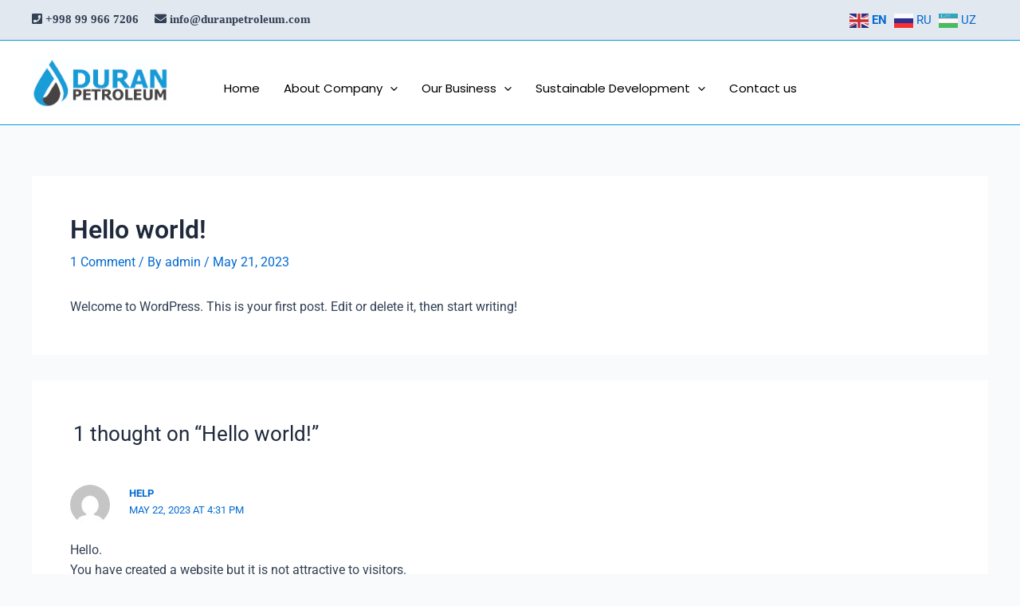

--- FILE ---
content_type: text/css
request_url: https://duranpetroleum.com/wp-content/uploads/elementor/css/post-647.css?ver=1768339944
body_size: 1274
content:
.elementor-647 .elementor-element.elementor-element-350e296:not(.elementor-motion-effects-element-type-background), .elementor-647 .elementor-element.elementor-element-350e296 > .elementor-motion-effects-container > .elementor-motion-effects-layer{background-color:#DDDDDD;}.elementor-647 .elementor-element.elementor-element-350e296{border-style:solid;border-width:1px 0px 0px 0px;border-color:#009EE3;transition:background 0.3s, border 0.3s, border-radius 0.3s, box-shadow 0.3s;margin-top:1px;margin-bottom:0px;padding:20px 0px 20px 0px;}.elementor-647 .elementor-element.elementor-element-350e296 > .elementor-background-overlay{transition:background 0.3s, border-radius 0.3s, opacity 0.3s;}.elementor-647 .elementor-element.elementor-element-a0d93bd > .elementor-element-populated{box-shadow:0px 0px 6px 0px rgba(0,0,0,0.5);margin:0px 10px 0px 0px;--e-column-margin-right:10px;--e-column-margin-left:0px;}.elementor-widget-heading .elementor-heading-title{font-family:var( --e-global-typography-primary-font-family ), Sans-serif;font-weight:var( --e-global-typography-primary-font-weight );color:var( --e-global-color-primary );}.elementor-647 .elementor-element.elementor-element-155b244 > .elementor-widget-container{padding:0px 0px 0px 10px;}.elementor-647 .elementor-element.elementor-element-155b244 .elementor-heading-title{font-family:"Poppins", Sans-serif;font-size:20px;font-weight:500;color:#000000;}.elementor-widget-navigation-menu .menu-item a.hfe-menu-item.elementor-button{background-color:var( --e-global-color-accent );font-family:var( --e-global-typography-accent-font-family ), Sans-serif;font-weight:var( --e-global-typography-accent-font-weight );}.elementor-widget-navigation-menu .menu-item a.hfe-menu-item.elementor-button:hover{background-color:var( --e-global-color-accent );}.elementor-widget-navigation-menu a.hfe-menu-item, .elementor-widget-navigation-menu a.hfe-sub-menu-item{font-family:var( --e-global-typography-primary-font-family ), Sans-serif;font-weight:var( --e-global-typography-primary-font-weight );}.elementor-widget-navigation-menu .menu-item a.hfe-menu-item, .elementor-widget-navigation-menu .sub-menu a.hfe-sub-menu-item{color:var( --e-global-color-text );}.elementor-widget-navigation-menu .menu-item a.hfe-menu-item:hover,
								.elementor-widget-navigation-menu .sub-menu a.hfe-sub-menu-item:hover,
								.elementor-widget-navigation-menu .menu-item.current-menu-item a.hfe-menu-item,
								.elementor-widget-navigation-menu .menu-item a.hfe-menu-item.highlighted,
								.elementor-widget-navigation-menu .menu-item a.hfe-menu-item:focus{color:var( --e-global-color-accent );}.elementor-widget-navigation-menu .hfe-nav-menu-layout:not(.hfe-pointer__framed) .menu-item.parent a.hfe-menu-item:before,
								.elementor-widget-navigation-menu .hfe-nav-menu-layout:not(.hfe-pointer__framed) .menu-item.parent a.hfe-menu-item:after{background-color:var( --e-global-color-accent );}.elementor-widget-navigation-menu .hfe-nav-menu-layout:not(.hfe-pointer__framed) .menu-item.parent .sub-menu .hfe-has-submenu-container a:after{background-color:var( --e-global-color-accent );}.elementor-widget-navigation-menu .hfe-pointer__framed .menu-item.parent a.hfe-menu-item:before,
								.elementor-widget-navigation-menu .hfe-pointer__framed .menu-item.parent a.hfe-menu-item:after{border-color:var( --e-global-color-accent );}
							.elementor-widget-navigation-menu .sub-menu li a.hfe-sub-menu-item,
							.elementor-widget-navigation-menu nav.hfe-dropdown li a.hfe-sub-menu-item,
							.elementor-widget-navigation-menu nav.hfe-dropdown li a.hfe-menu-item,
							.elementor-widget-navigation-menu nav.hfe-dropdown-expandible li a.hfe-menu-item,
							.elementor-widget-navigation-menu nav.hfe-dropdown-expandible li a.hfe-sub-menu-item{font-family:var( --e-global-typography-accent-font-family ), Sans-serif;font-weight:var( --e-global-typography-accent-font-weight );}.elementor-647 .elementor-element.elementor-element-52d31bc .menu-item a.hfe-menu-item{padding-left:15px;padding-right:15px;}.elementor-647 .elementor-element.elementor-element-52d31bc .menu-item a.hfe-sub-menu-item{padding-left:calc( 15px + 20px );padding-right:15px;}.elementor-647 .elementor-element.elementor-element-52d31bc .hfe-nav-menu__layout-vertical .menu-item ul ul a.hfe-sub-menu-item{padding-left:calc( 15px + 40px );padding-right:15px;}.elementor-647 .elementor-element.elementor-element-52d31bc .hfe-nav-menu__layout-vertical .menu-item ul ul ul a.hfe-sub-menu-item{padding-left:calc( 15px + 60px );padding-right:15px;}.elementor-647 .elementor-element.elementor-element-52d31bc .hfe-nav-menu__layout-vertical .menu-item ul ul ul ul a.hfe-sub-menu-item{padding-left:calc( 15px + 80px );padding-right:15px;}.elementor-647 .elementor-element.elementor-element-52d31bc .menu-item a.hfe-menu-item, .elementor-647 .elementor-element.elementor-element-52d31bc .menu-item a.hfe-sub-menu-item{padding-top:12px;padding-bottom:12px;}.elementor-647 .elementor-element.elementor-element-52d31bc .sub-menu a.hfe-sub-menu-item,
						 .elementor-647 .elementor-element.elementor-element-52d31bc nav.hfe-dropdown li a.hfe-menu-item,
						 .elementor-647 .elementor-element.elementor-element-52d31bc nav.hfe-dropdown li a.hfe-sub-menu-item,
						 .elementor-647 .elementor-element.elementor-element-52d31bc nav.hfe-dropdown-expandible li a.hfe-menu-item,
						 .elementor-647 .elementor-element.elementor-element-52d31bc nav.hfe-dropdown-expandible li a.hfe-sub-menu-item{padding-top:15px;padding-bottom:15px;}.elementor-647 .elementor-element.elementor-element-52d31bc > .elementor-widget-container{margin:-11px 0px 0px 0px;}.elementor-647 .elementor-element.elementor-element-52d31bc .hfe-nav-menu__toggle{margin:0 auto;}.elementor-647 .elementor-element.elementor-element-52d31bc a.hfe-menu-item, .elementor-647 .elementor-element.elementor-element-52d31bc a.hfe-sub-menu-item{font-family:"Roboto", Sans-serif;font-weight:500;}.elementor-647 .elementor-element.elementor-element-52d31bc .menu-item a.hfe-menu-item, .elementor-647 .elementor-element.elementor-element-52d31bc .sub-menu a.hfe-sub-menu-item{color:#7A7A7A;}.elementor-647 .elementor-element.elementor-element-52d31bc .menu-item a.hfe-menu-item:hover,
								.elementor-647 .elementor-element.elementor-element-52d31bc .sub-menu a.hfe-sub-menu-item:hover,
								.elementor-647 .elementor-element.elementor-element-52d31bc .menu-item.current-menu-item a.hfe-menu-item,
								.elementor-647 .elementor-element.elementor-element-52d31bc .menu-item a.hfe-menu-item.highlighted,
								.elementor-647 .elementor-element.elementor-element-52d31bc .menu-item a.hfe-menu-item:focus{color:#009EE3;}.elementor-647 .elementor-element.elementor-element-52d31bc .menu-item.current-menu-item a.hfe-menu-item,
								.elementor-647 .elementor-element.elementor-element-52d31bc .menu-item.current-menu-ancestor a.hfe-menu-item{color:#009EE3;}.elementor-647 .elementor-element.elementor-element-52d31bc .sub-menu,
								.elementor-647 .elementor-element.elementor-element-52d31bc nav.hfe-dropdown,
								.elementor-647 .elementor-element.elementor-element-52d31bc nav.hfe-dropdown-expandible,
								.elementor-647 .elementor-element.elementor-element-52d31bc nav.hfe-dropdown .menu-item a.hfe-menu-item,
								.elementor-647 .elementor-element.elementor-element-52d31bc nav.hfe-dropdown .menu-item a.hfe-sub-menu-item{background-color:#fff;}.elementor-647 .elementor-element.elementor-element-52d31bc .sub-menu li.menu-item:not(:last-child),
						.elementor-647 .elementor-element.elementor-element-52d31bc nav.hfe-dropdown li.menu-item:not(:last-child),
						.elementor-647 .elementor-element.elementor-element-52d31bc nav.hfe-dropdown-expandible li.menu-item:not(:last-child){border-bottom-style:solid;border-bottom-color:#c4c4c4;border-bottom-width:1px;}.elementor-647 .elementor-element.elementor-element-78753e4 > .elementor-element-populated{box-shadow:0px 0px 6px 0px rgba(0,0,0,0.5);margin:0px 10px 0px 0px;--e-column-margin-right:10px;--e-column-margin-left:0px;}.elementor-647 .elementor-element.elementor-element-17636cc > .elementor-widget-container{padding:0px 0px 0px 10px;}.elementor-647 .elementor-element.elementor-element-17636cc .elementor-heading-title{font-family:"Poppins", Sans-serif;font-size:20px;font-weight:500;color:#000000;}.elementor-647 .elementor-element.elementor-element-c4a7f19 .menu-item a.hfe-menu-item{padding-left:15px;padding-right:15px;}.elementor-647 .elementor-element.elementor-element-c4a7f19 .menu-item a.hfe-sub-menu-item{padding-left:calc( 15px + 20px );padding-right:15px;}.elementor-647 .elementor-element.elementor-element-c4a7f19 .hfe-nav-menu__layout-vertical .menu-item ul ul a.hfe-sub-menu-item{padding-left:calc( 15px + 40px );padding-right:15px;}.elementor-647 .elementor-element.elementor-element-c4a7f19 .hfe-nav-menu__layout-vertical .menu-item ul ul ul a.hfe-sub-menu-item{padding-left:calc( 15px + 60px );padding-right:15px;}.elementor-647 .elementor-element.elementor-element-c4a7f19 .hfe-nav-menu__layout-vertical .menu-item ul ul ul ul a.hfe-sub-menu-item{padding-left:calc( 15px + 80px );padding-right:15px;}.elementor-647 .elementor-element.elementor-element-c4a7f19 .menu-item a.hfe-menu-item, .elementor-647 .elementor-element.elementor-element-c4a7f19 .menu-item a.hfe-sub-menu-item{padding-top:12px;padding-bottom:12px;}.elementor-647 .elementor-element.elementor-element-c4a7f19 .sub-menu a.hfe-sub-menu-item,
						 .elementor-647 .elementor-element.elementor-element-c4a7f19 nav.hfe-dropdown li a.hfe-menu-item,
						 .elementor-647 .elementor-element.elementor-element-c4a7f19 nav.hfe-dropdown li a.hfe-sub-menu-item,
						 .elementor-647 .elementor-element.elementor-element-c4a7f19 nav.hfe-dropdown-expandible li a.hfe-menu-item,
						 .elementor-647 .elementor-element.elementor-element-c4a7f19 nav.hfe-dropdown-expandible li a.hfe-sub-menu-item{padding-top:15px;padding-bottom:15px;}.elementor-647 .elementor-element.elementor-element-c4a7f19 > .elementor-widget-container{margin:-11px 0px 0px 0px;}.elementor-647 .elementor-element.elementor-element-c4a7f19 .hfe-nav-menu__toggle{margin:0 auto;}.elementor-647 .elementor-element.elementor-element-c4a7f19 a.hfe-menu-item, .elementor-647 .elementor-element.elementor-element-c4a7f19 a.hfe-sub-menu-item{font-family:"Roboto", Sans-serif;font-weight:500;}.elementor-647 .elementor-element.elementor-element-c4a7f19 .menu-item a.hfe-menu-item, .elementor-647 .elementor-element.elementor-element-c4a7f19 .sub-menu a.hfe-sub-menu-item{color:#7A7A7A;}.elementor-647 .elementor-element.elementor-element-c4a7f19 .menu-item a.hfe-menu-item:hover,
								.elementor-647 .elementor-element.elementor-element-c4a7f19 .sub-menu a.hfe-sub-menu-item:hover,
								.elementor-647 .elementor-element.elementor-element-c4a7f19 .menu-item.current-menu-item a.hfe-menu-item,
								.elementor-647 .elementor-element.elementor-element-c4a7f19 .menu-item a.hfe-menu-item.highlighted,
								.elementor-647 .elementor-element.elementor-element-c4a7f19 .menu-item a.hfe-menu-item:focus{color:#009EE3;}.elementor-647 .elementor-element.elementor-element-c4a7f19 .menu-item.current-menu-item a.hfe-menu-item,
								.elementor-647 .elementor-element.elementor-element-c4a7f19 .menu-item.current-menu-ancestor a.hfe-menu-item{color:#009EE3;}.elementor-647 .elementor-element.elementor-element-c4a7f19 .sub-menu,
								.elementor-647 .elementor-element.elementor-element-c4a7f19 nav.hfe-dropdown,
								.elementor-647 .elementor-element.elementor-element-c4a7f19 nav.hfe-dropdown-expandible,
								.elementor-647 .elementor-element.elementor-element-c4a7f19 nav.hfe-dropdown .menu-item a.hfe-menu-item,
								.elementor-647 .elementor-element.elementor-element-c4a7f19 nav.hfe-dropdown .menu-item a.hfe-sub-menu-item{background-color:#fff;}.elementor-647 .elementor-element.elementor-element-c4a7f19 .sub-menu li.menu-item:not(:last-child),
						.elementor-647 .elementor-element.elementor-element-c4a7f19 nav.hfe-dropdown li.menu-item:not(:last-child),
						.elementor-647 .elementor-element.elementor-element-c4a7f19 nav.hfe-dropdown-expandible li.menu-item:not(:last-child){border-bottom-style:solid;border-bottom-color:#c4c4c4;border-bottom-width:1px;}.elementor-647 .elementor-element.elementor-element-29b2914 > .elementor-element-populated{box-shadow:0px 0px 6px 0px rgba(0,0,0,0.5);}.elementor-647 .elementor-element.elementor-element-431c86d > .elementor-widget-container{padding:0px 0px 0px 10px;}.elementor-647 .elementor-element.elementor-element-431c86d .elementor-heading-title{font-family:"Poppins", Sans-serif;font-size:20px;font-weight:500;color:#000000;}.elementor-647 .elementor-element.elementor-element-fee4e97 .menu-item a.hfe-menu-item{padding-left:15px;padding-right:15px;}.elementor-647 .elementor-element.elementor-element-fee4e97 .menu-item a.hfe-sub-menu-item{padding-left:calc( 15px + 20px );padding-right:15px;}.elementor-647 .elementor-element.elementor-element-fee4e97 .hfe-nav-menu__layout-vertical .menu-item ul ul a.hfe-sub-menu-item{padding-left:calc( 15px + 40px );padding-right:15px;}.elementor-647 .elementor-element.elementor-element-fee4e97 .hfe-nav-menu__layout-vertical .menu-item ul ul ul a.hfe-sub-menu-item{padding-left:calc( 15px + 60px );padding-right:15px;}.elementor-647 .elementor-element.elementor-element-fee4e97 .hfe-nav-menu__layout-vertical .menu-item ul ul ul ul a.hfe-sub-menu-item{padding-left:calc( 15px + 80px );padding-right:15px;}.elementor-647 .elementor-element.elementor-element-fee4e97 .menu-item a.hfe-menu-item, .elementor-647 .elementor-element.elementor-element-fee4e97 .menu-item a.hfe-sub-menu-item{padding-top:12px;padding-bottom:12px;}.elementor-647 .elementor-element.elementor-element-fee4e97 .sub-menu a.hfe-sub-menu-item,
						 .elementor-647 .elementor-element.elementor-element-fee4e97 nav.hfe-dropdown li a.hfe-menu-item,
						 .elementor-647 .elementor-element.elementor-element-fee4e97 nav.hfe-dropdown li a.hfe-sub-menu-item,
						 .elementor-647 .elementor-element.elementor-element-fee4e97 nav.hfe-dropdown-expandible li a.hfe-menu-item,
						 .elementor-647 .elementor-element.elementor-element-fee4e97 nav.hfe-dropdown-expandible li a.hfe-sub-menu-item{padding-top:15px;padding-bottom:15px;}.elementor-647 .elementor-element.elementor-element-fee4e97 > .elementor-widget-container{margin:-11px 0px 0px 0px;}.elementor-647 .elementor-element.elementor-element-fee4e97 .hfe-nav-menu__toggle{margin:0 auto;}.elementor-647 .elementor-element.elementor-element-fee4e97 a.hfe-menu-item, .elementor-647 .elementor-element.elementor-element-fee4e97 a.hfe-sub-menu-item{font-family:"Roboto", Sans-serif;font-weight:500;}.elementor-647 .elementor-element.elementor-element-fee4e97 .menu-item a.hfe-menu-item, .elementor-647 .elementor-element.elementor-element-fee4e97 .sub-menu a.hfe-sub-menu-item{color:#7A7A7A;}.elementor-647 .elementor-element.elementor-element-fee4e97 .menu-item a.hfe-menu-item:hover,
								.elementor-647 .elementor-element.elementor-element-fee4e97 .sub-menu a.hfe-sub-menu-item:hover,
								.elementor-647 .elementor-element.elementor-element-fee4e97 .menu-item.current-menu-item a.hfe-menu-item,
								.elementor-647 .elementor-element.elementor-element-fee4e97 .menu-item a.hfe-menu-item.highlighted,
								.elementor-647 .elementor-element.elementor-element-fee4e97 .menu-item a.hfe-menu-item:focus{color:#009EE3;}.elementor-647 .elementor-element.elementor-element-fee4e97 .menu-item.current-menu-item a.hfe-menu-item,
								.elementor-647 .elementor-element.elementor-element-fee4e97 .menu-item.current-menu-ancestor a.hfe-menu-item{color:#009EE3;}.elementor-647 .elementor-element.elementor-element-fee4e97 .sub-menu,
								.elementor-647 .elementor-element.elementor-element-fee4e97 nav.hfe-dropdown,
								.elementor-647 .elementor-element.elementor-element-fee4e97 nav.hfe-dropdown-expandible,
								.elementor-647 .elementor-element.elementor-element-fee4e97 nav.hfe-dropdown .menu-item a.hfe-menu-item,
								.elementor-647 .elementor-element.elementor-element-fee4e97 nav.hfe-dropdown .menu-item a.hfe-sub-menu-item{background-color:#fff;}.elementor-647 .elementor-element.elementor-element-fee4e97 .sub-menu li.menu-item:not(:last-child),
						.elementor-647 .elementor-element.elementor-element-fee4e97 nav.hfe-dropdown li.menu-item:not(:last-child),
						.elementor-647 .elementor-element.elementor-element-fee4e97 nav.hfe-dropdown-expandible li.menu-item:not(:last-child){border-bottom-style:solid;border-bottom-color:#c4c4c4;border-bottom-width:1px;}.elementor-647 .elementor-element.elementor-element-91a71a2{border-style:solid;border-width:1px 0px 0px 0px;border-color:#009EE3;box-shadow:0px 0px 6px 0px rgba(0,0,0,0.5);margin-top:20px;margin-bottom:0px;}.elementor-widget-text-editor{font-family:var( --e-global-typography-text-font-family ), Sans-serif;font-weight:var( --e-global-typography-text-font-weight );color:var( --e-global-color-text );}.elementor-widget-text-editor.elementor-drop-cap-view-stacked .elementor-drop-cap{background-color:var( --e-global-color-primary );}.elementor-widget-text-editor.elementor-drop-cap-view-framed .elementor-drop-cap, .elementor-widget-text-editor.elementor-drop-cap-view-default .elementor-drop-cap{color:var( --e-global-color-primary );border-color:var( --e-global-color-primary );}.elementor-647 .elementor-element.elementor-element-5061fee{text-align:center;color:#000000;}